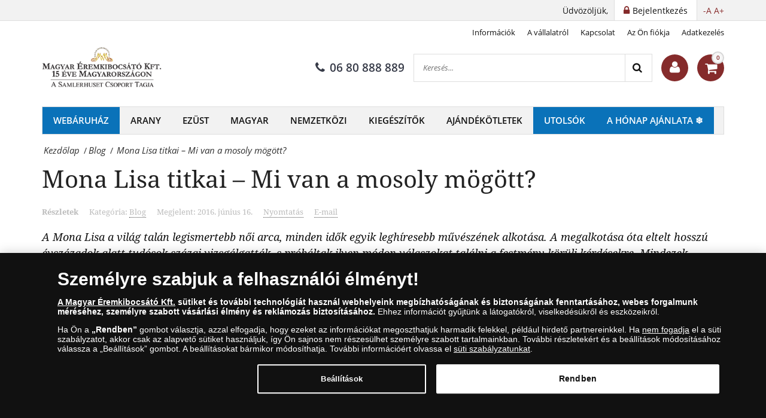

--- FILE ---
content_type: text/html; charset=utf-8
request_url: https://www.eremkibocsato.hu/blog/125-mona-lisa-titkai-mi-van-a-mosoly-mogott
body_size: 14630
content:
<!DOCTYPE html>
<html class="no-js" xmlns="http://www.w3.org/1999/xhtml" xml:lang="hu" lang="hu" dir="ltr">
<head>
    <!-- meta charset|http-equiv|viewport|title-->
    <meta http-equiv="Content-Security-Policy" content="default-src https:; script-src https: 'unsafe-inline' 'unsafe-eval'; style-src https: 'unsafe-inline'; img-src https: data:; worker-src blob:;
">
<meta name="referrer" content="strict-origin-when-cross-origin" />
<meta http-equiv="Permissions-Policy" content="microphone=(), geolocation=(), usb=(), midi=(), accelerometer=(), magnetometer=(), gyroscope=(), encrypted-media=(), fullscreen=(self), sync-xhr=(self), autoplay=(self), clipboard-read=(self), clipboard-write=(self)">
        <base href="https://www.eremkibocsato.hu/blog/125-mona-lisa-titkai-mi-van-a-mosoly-mogott" />
	<meta http-equiv="content-type" content="text/html; charset=utf-8" />
	<meta name="keywords" content="Magyar Éremkibocsátó Kft., webáruház, emlékérem, érme, arany, ezüst, kollekció" />
	<meta name="rights" content="Magyar Éremkibocsátó Kft." />
	<meta name="author" content="Magyar Éremkibocsátó Kft." />
	<meta name="description" content="A Mona Lisa a világ talán legismertebb női arca, minden idők egyik leghíresebb művészének alkotása. A megalkotása óta eltelt hosszú évszázadok alatt tudósok százai vizsgálgatták, s próbáltak ilyen módon válaszokat találni a festmény körüli kérdésekre. Mindezek ellenére Mona Lisa a mai napig féltve őrzi titkait." />
	<title>Mona Lisa titkai – Mi van a mosoly mögött? Magyar Éremkibocsátó Kft. - Érmék és emlékérmek hivatalos forgalmazója!</title>
	<link href="https://www.eremkibocsato.hu/keres?catid=8&amp;id=125&amp;format=opensearch" rel="search" title="Keresés" type="application/opensearchdescription+xml" />
	<script type="application/json" class="joomla-script-options new">{"csrf.token":"31ecf3acefeed255b88a733e3468d0d2","system.paths":{"root":"","base":""},"joomla.jtext":{"TPL_SN_WEBSHOP_SEARCH_LABEL_CLEAR_SEARCHES":"Keres\u00e9si el\u0151zm\u00e9nyek t\u00f6rl\u00e9se","TPL_SN_WEBSHOP_SEARCH_LABEL_RECENT_SEARCHES":"Legut\u00f3bbi keres\u00e9sek"}}</script>
	<meta property="og:title" content="Mona Lisa titkai – Mi van a mosoly mögött?" />
	<meta property="og:type" content="article" />
	<meta property="og:url" content="https://www.eremkibocsato.hu/blog/125-mona-lisa-titkai-mi-van-a-mosoly-mogott" />
	<meta property="og:image:secure_url" content="https://www.eremkibocsato.hu/images/logotypes-and-icons/logo_opt.png" />
	<meta property="og:image" content="https://www.eremkibocsato.hu/images/logotypes-and-icons/logo_opt.png" />

    <!-- preconnect -->
    <link rel="preconnect" href="https://www.googletagmanager.com">
    <link rel="preconnect" href="https://cdn.cookielaw.org" crossorigin>
    <!-- script async -->
    <script>dataLayer = [{"pageTitle":"Mona Lisa titkai \u2013 Mi van a mosoly m\u00f6g\u00f6tt? Magyar \u00c9remkibocs\u00e1t\u00f3 Kft. - \u00c9rm\u00e9k \u00e9s eml\u00e9k\u00e9rmek hivatalos forgalmaz\u00f3ja!","pageUrl":"https:\/\/www.eremkibocsato.hu\/blog\/125-mona-lisa-titkai-mi-van-a-mosoly-mogott","pageType":"articlePage","moduleType":"blog","userWebBrowser":"Mozilla\/5.0 (Macintosh; Intel Mac OS X 10_15_7) AppleWebKit\/537.36 (KHTML, like Gecko) Chrome\/131.0.0.0 Safari\/537.36; ClaudeBot\/1.0; +claudebot@anthropic.com)","userDevice":"desktop","userLoginState":"loggedOutUser"}];</script><!-- Google Tag Manager -->
            <script>(function(w,d,s,l,i){w[l]=w[l]||[];w[l].push({'gtm.start':
            new Date().getTime(),event:'gtm.js'});var f=d.getElementsByTagName(s)[0],
            j=d.createElement(s),dl=l!='dataLayer'?'&l='+l:'';j.async=true;j.src=
            'https://www.googletagmanager.com/gtm.js?id='+i+dl;f.parentNode.insertBefore(j,f);
            })(window,document,'script','dataLayer','GTM-KJ9WZGS');</script>
            <!-- End Google Tag Manager -->    <!-- sync JS -->
    <script>
        try{document.fonts.forEach(function(f){f.family.indexOf('Open Sans')!==-1&&f.load()})}catch(e){}
        try{document.fonts.forEach(function(f){f.family.indexOf('Noto Serif')!==-1&&f.load()})}catch(e){}
        try{document.fonts.forEach(function(f){f.family.indexOf('FontAwesome')!==-1&&f.load()})}catch(e){}
    </script>
    <!-- OneTrust Cookies Consent Notice start -->
                <script src="https://cdn.cookielaw.org/scripttemplates/otSDKStub.js" data-domain-script="86488b84-8ba3-435a-b32e-a33982cb6c66"></script>
                <script>
                function OptanonWrapper() { }
                window.onload = function() {
                    // on mobile scroll content to top
                    if (typeof document.getElementById('ov-test') !== "undefined" && document.getElementById('ov-test') !== null) {
                        document.getElementById('ov-test').scrollTop = 0;
                    }
                }
                </script>
                <!-- OneTrust Cookies Consent Notice end -->    <!-- sync CSS -->
        <style>
        @font-face{font-family:"Open Sans";font-style:normal;font-display:swap;font-weight:400;src: url("https://www.eremkibocsato.hu/templates/sn_webshop/fonts/open-sans-v15-latin-ext_latin-regular.eot");src:local("Open Sans Regular"),local("OpenSans-Regular"), url("https://www.eremkibocsato.hu/templates/sn_webshop/fonts/open-sans-v15-latin-ext_latin-regular.woff2") format("woff2"), url("https://www.eremkibocsato.hu/templates/sn_webshop/fonts/open-sans-v15-latin-ext_latin-regular.woff") format("woff"), url("https://www.eremkibocsato.hu/templates/sn_webshop/fonts/open-sans-v15-latin-ext_latin-regular.ttf") format("truetype"), url("https://www.eremkibocsato.hu/templates/sn_webshop/fonts/open-sans-v15-latin-ext_latin-regular.svg#OpenSans") format("svg"), url("https://www.eremkibocsato.hu/templates/sn_webshop/fonts/open-sans-v15-latin-ext_latin-regular.eot?#iefix") format("embedded-opentype") } @font-face{font-family:"Open Sans";font-style:italic;font-display: swap;font-weight:400;src: url("https://www.eremkibocsato.hu/templates/sn_webshop/fonts/open-sans-v15-latin-ext_latin-italic.eot");src:local("Open Sans Italic"),local("OpenSans-Italic"), url("https://www.eremkibocsato.hu/templates/sn_webshop/fonts/open-sans-v15-latin-ext_latin-italic.eot?#iefix") format("embedded-opentype"), url("https://www.eremkibocsato.hu/templates/sn_webshop/fonts/open-sans-v15-latin-ext_latin-italic.woff2") format("woff2"), url("https://www.eremkibocsato.hu/templates/sn_webshop/fonts/open-sans-v15-latin-ext_latin-italic.woff") format("woff"), url("https://www.eremkibocsato.hu/templates/sn_webshop/fonts/open-sans-v15-latin-ext_latin-italic.ttf") format("truetype"), url("https://www.eremkibocsato.hu/templates/sn_webshop/fonts/open-sans-v15-latin-ext_latin-italic.svg#OpenSans") format("svg") } @font-face{font-family:"Open Sans";font-style:normal;font-display: swap;font-weight:600;src: url("https://www.eremkibocsato.hu/templates/sn_webshop/fonts/open-sans-v15-latin-ext_latin-600.eot");src:local("Open Sans SemiBold"),local("OpenSans-SemiBold"), url("https://www.eremkibocsato.hu/templates/sn_webshop/fonts/open-sans-v15-latin-ext_latin-600.eot?#iefix") format("embedded-opentype"), url("https://www.eremkibocsato.hu/templates/sn_webshop/fonts/open-sans-v15-latin-ext_latin-600.woff2") format("woff2"), url("https://www.eremkibocsato.hu/templates/sn_webshop/fonts/open-sans-v15-latin-ext_latin-600.woff") format("woff"), url("https://www.eremkibocsato.hu/templates/sn_webshop/fonts/open-sans-v15-latin-ext_latin-600.ttf") format("truetype"), url("https://www.eremkibocsato.hu/templates/sn_webshop/fonts/open-sans-v15-latin-ext_latin-600.svg#OpenSans") format("svg") }@font-face{font-family:"Noto Serif";font-style:normal;font-weight:400;font-display:swap;src: url("https://www.eremkibocsato.hu/templates/sn_webshop/fonts/noto-serif-v6-latin-ext_latin-regular.eot");src:local("Noto Serif"),local("NotoSerif"), url("https://www.eremkibocsato.hu/templates/sn_webshop/fonts/noto-serif-v6-latin-ext_latin-regular.eot?#iefix") format("embedded-opentype"), url("https://www.eremkibocsato.hu/templates/sn_webshop/fonts/noto-serif-v6-latin-ext_latin-regular.woff2") format("woff2"), url("https://www.eremkibocsato.hu/templates/sn_webshop/fonts/noto-serif-v6-latin-ext_latin-regular.woff") format("woff"), url("https://www.eremkibocsato.hu/templates/sn_webshop/fonts/noto-serif-v6-latin-ext_latin-regular.ttf") format("truetype"), url("https://www.eremkibocsato.hu/templates/sn_webshop/fonts/noto-serif-v6-latin-ext_latin-regular.svg#NotoSerif") format("svg") } @font-face{font-family:"Noto Serif";font-style:italic;font-weight:400;font-display:swap;src: url("https://www.eremkibocsato.hu/templates/sn_webshop/fonts/noto-serif-v6-latin-ext_latin-italic.eot");src:local("Noto Serif Italic"),local("NotoSerif-Italic"), url("https://www.eremkibocsato.hu/templates/sn_webshop/fonts/noto-serif-v6-latin-ext_latin-italic.eot?#iefix") format("embedded-opentype"), url("https://www.eremkibocsato.hu/templates/sn_webshop/fonts/noto-serif-v6-latin-ext_latin-italic.woff2") format("woff2"), url("https://www.eremkibocsato.hu/templates/sn_webshop/fonts/noto-serif-v6-latin-ext_latin-italic.woff") format("woff"), url("https://www.eremkibocsato.hu/templates/sn_webshop/fonts/noto-serif-v6-latin-ext_latin-italic.ttf") format("truetype"), url("https://www.eremkibocsato.hu/templates/sn_webshop/fonts/noto-serif-v6-latin-ext_latin-italic.svg#NotoSerif") format("svg") } @font-face{font-family:"Noto Serif";font-style:normal;font-display:swap;font-weight:700;src: url("https://www.eremkibocsato.hu/templates/sn_webshop/fonts/noto-serif-v6-latin-ext_latin-700.eot");src:local("Noto Serif Bold"),local("NotoSerif-Bold"), url("https://www.eremkibocsato.hu/templates/sn_webshop/fonts/noto-serif-v6-latin-ext_latin-700.eot?#iefix") format("embedded-opentype"), url("https://www.eremkibocsato.hu/templates/sn_webshop/fonts/noto-serif-v6-latin-ext_latin-700.woff2") format("woff2"), url("https://www.eremkibocsato.hu/templates/sn_webshop/fonts/noto-serif-v6-latin-ext_latin-700.woff") format("woff"), url("https://www.eremkibocsato.hu/templates/sn_webshop/fonts/noto-serif-v6-latin-ext_latin-700.ttf") format("truetype"), url("https://www.eremkibocsato.hu/templates/sn_webshop/fonts/noto-serif-v6-latin-ext_latin-700.svg#NotoSerif") format("svg") }@font-face{font-family:"FontAwesome";font-style:normal;font-display:swap;font-weight:normal; src:url("https://www.eremkibocsato.hu/templates/sn_webshop/fonts/open-sans-v15-latin-ext_latin-regular.eot"); src:local("FontAwesome"), url("https://www.eremkibocsato.hu/templates/sn_webshop/fonts/fontawesome-webfont.woff2") format("woff2"), url("https://www.eremkibocsato.hu/templates/sn_webshop/fonts/fontawesome-webfont.woff") format("woff"), url("https://www.eremkibocsato.hu/templates/sn_webshop/fonts/fontawesome-webfont.ttf") format("truetype"), url("https://www.eremkibocsato.hu/templates/sn_webshop/fonts/fontawesome-webfont.svg") format("svg"), url("https://www.eremkibocsato.hu/templates/sn_webshop/fonts/fontawesome-webfont.eot") format("embedded-opentype") }    </style>
        <link rel="stylesheet" href="/templates/sn_webshop/assets/template-b9dd0c12d5c65c1c161c.css" rel=preload as=style>
    <!-- preload -->
    <link rel="preload" href="/images/logotypes-and-icons/mek15_logo_hosszu_fekete-kicis.png" as="image" fetchpriority="high">
    <link rel="preload" as="font" fetchpriority="auto" type="font/woff2" crossorigin="anonymous" href="https://www.eremkibocsato.hu/templates/sn_webshop/fonts/open-sans-v15-latin-ext_latin-regular.woff2"><link rel="preload" as="font" fetchpriority="auto" type="font/woff2" crossorigin="anonymous" href="https://www.eremkibocsato.hu/templates/sn_webshop/fonts/open-sans-v15-latin-ext_latin-italic.woff2"><link rel="preload" as="font" fetchpriority="auto" type="font/woff2" crossorigin="anonymous" href="https://www.eremkibocsato.hu/templates/sn_webshop/fonts/open-sans-v15-latin-ext_latin-600.woff2"><link rel="preload" as="font" fetchpriority="auto" type="font/woff2" crossorigin="anonymous" href="https://www.eremkibocsato.hu/templates/sn_webshop/fonts/noto-serif-v6-latin-ext_latin-regular.woff2"><link rel="preload" as="font" fetchpriority="auto" type="font/woff2" crossorigin="anonymous" href="https://www.eremkibocsato.hu/templates/sn_webshop/fonts/noto-serif-v6-latin-ext_latin-italic.woff2"><link rel="preload" as="font" fetchpriority="auto" type="font/woff2" crossorigin="anonymous" href="https://www.eremkibocsato.hu/templates/sn_webshop/fonts/noto-serif-v6-latin-ext_latin-700.woff2"><link rel="preload" as="font" fetchpriority="auto" type="font/woff2" crossorigin="anonymous" href="https://www.eremkibocsato.hu/templates/sn_webshop/fonts/fontawesome-webfont.woff2">
    <!-- prefetch/prerender -->
    <link rel="dns-prefetch" href="https://www.googletagmanager.com">

    <!-- SEO, OpenGraph, etc., -->
        <meta name="viewport" content="width=device-width, initial-scale=1.0, viewport-fit=cover">
    <meta name="HandheldFriendly" content="true">
    <meta name="mobile-web-app-capable" content="yes">
    <meta name="theme-color" content="#373b48">
    <meta name="format-detection" content="telephone=no">
    <link rel="manifest" href="/manifest.json">
    <link rel="apple-touch-icon" href="/templates/sn_webshop/img/hu/apple-touch-icon.png">
    <link rel="apple-touch-icon-precomposed" href="/templates/sn_webshop/img/hu/apple-touch-icon.png">
    <link rel="shortcut icon" type="image/vnd.microsoft.icon" href="/templates/sn_webshop/img/hu/favicon.ico">
            

<script id='pixel-script-poptin' src='https://cdn.popt.in/pixel.js?id=83c0eb5d1185c' async='true'></script>

</head>
<body class="site com_content view-article no-layout no-task itemid-306 hu-HU menu-dropdown" >
<!-- Google Tag Manager (noscript) -->
				<noscript><iframe src="https://www.googletagmanager.com/ns.html?id=GTM-KJ9WZGS"
				height="0" width="0" style="display:none;visibility:hidden"></iframe></noscript>
				<!-- End Google Tag Manager (noscript) --><nav class="navigation--mobile">
    <div class="mobilemenu">
        <ul class="nav menu"><li class="mobilemenu__item brand" data-id="7342"><a tabindex="-1" href="/webaruhaz">Webáruház</a></li><li class="mobilemenu__item" data-id="383"><a tabindex="-1" href="/arany">Arany</a></li><li class="mobilemenu__item" data-id="394"><a tabindex="-1" href="/ezust">Ezüst </a></li><li class="mobilemenu__item" data-id="385"><a tabindex="-1" href="/magyar">Magyar </a></li><li class="mobilemenu__item" data-id="399"><a tabindex="-1" href="/nemzetkozi">Nemzetközi </a></li><li class="mobilemenu__item" data-id="1648"><a tabindex="-1" href="/kiegeszitok">Kiegészítők</a></li><li class="submenu nav-submenu" style="display: none;"><ul><li class="mobilemenu__item submenu" data-id="10578"><a tabindex="-1" href="/kiegeszitok/albumok">Albumok, mappák</a></li><li class="mobilemenu__item submenu" data-id="11091"><a tabindex="-1" href="/kiegeszitok/borondok">Bőröndök</a></li><li class="mobilemenu__item submenu" data-id="10598"><a tabindex="-1" href="/kiegeszitok/nagyitok">Nagyítók</a></li><li class="mobilemenu__item submenu" data-id="10615"><a tabindex="-1" href="/kiegeszitok/kapszulak">Kapszulák, érmetartók</a></li><li class="mobilemenu__item submenu" data-id="10591"><a tabindex="-1" href="/kiegeszitok/dobozok">Dobozok és keretek</a></li><li class="mobilemenu__item submenu" data-id="10604"><a tabindex="-1" href="/kiegeszitok/eszkozok">Numizmatikai eszközök</a></li><li class="mobilemenu__item submenu" data-id="10861"><a tabindex="-1" href="/kiegeszitok/egyeb-kieg">Egyéb kiegészítők</a></li></ul></li><li class="mobilemenu__item" data-id="7621"><a tabindex="-1" href="/ajandekotletek">Ajándékötletek</a></li><li class="submenu nav-submenu" style="display: none;"><ul><li class="mobilemenu__item submenu" data-id="10462"><a tabindex="-1" href="/ajandekotletek/ekszerek">Ékszerek</a></li><li class="mobilemenu__item submenu" data-id="10501"><a tabindex="-1" href="/ajandekotletek/szulinap">Születésnap</a></li><li class="mobilemenu__item submenu" data-id="10539"><a tabindex="-1" href="/ajandekotletek/horoszkop">Horoszkóp</a></li><li class="mobilemenu__item submenu" data-id="10358"><a tabindex="-1" href="/ajandekotletek/szerelem-es-eskuvo">Szerelem & Esküvő</a></li><li class="mobilemenu__item submenu" data-id="10550"><a tabindex="-1" href="/ajandekotletek/baba">Baba érkezés</a></li><li class="mobilemenu__item submenu" data-id="10558"><a tabindex="-1" href="/ajandekotletek/szerencse">Szerencse</a></li><li class="mobilemenu__item submenu" data-id="10559"><a tabindex="-1" href="/ajandekotletek/koszi">Köszönet</a></li><li class="mobilemenu__item submenu" data-id="10365"><a tabindex="-1" href="/ajandekotletek/karacsony">Karácsony</a></li><li class="mobilemenu__item submenu" data-id="11715"><a tabindex="-1" href="/ajandekotletek/hit">Hit & Béke</a></li><li class="mobilemenu__item submenu" data-id="11539"><a tabindex="-1" href="/ajandekotletek/ujev">Újév</a></li><li class="mobilemenu__item submenu" data-id="9722"><a tabindex="-1" href="/ajandekotletek/valentin">Valentin napra ❤️</a></li></ul></li><li class="mobilemenu__item brand" data-id="9927"><a tabindex="-1" href="/utolso-darabok">Utolsók</a></li><li class="mobilemenu__item brand" data-id="10494"><a tabindex="-1" href="/januari-kulonleges-ajanlat">A hónap ajánlata ❄️</a></li></ul>    </div>
    <div class="mobilemenu mobilemenu--extended">
        <ul class="nav menu">
<li class="item-310"><a href="/infocenter" >Információk </a></li><li class="item-308"><a href="/vallalatrol" >A vállalatról </a></li><li class="item-474"><a href="/kapcsolat" >Kapcsolat </a></li><li class="item-3099"><a href="/fiok" >Az Ön fiókja</a></li><li class="item-4586"><a href="/adatkezelesi-tajekoztato" >Adatkezelés</a></li></ul>

            </div>
</nav>

<div class="scroll_down scroll_hide" style="display: none;">
    <img loading="lazy" fetchpriority="low" src="[data-uri]" alt="Down" />
</div>

<!-- Infobar START -->
<div class="sitewrapper" >
        <div class="infobar">
        <div class="infobar__inner">
                                        <h1 class="infobar__text pull-left sr-only">Mona Lisa titkai – Mi van a mosoly mögött? Magyar Éremkibocsátó Kft. - Érmék és emlékérmek hivatalos forgalmazója!</h1>
                                        <p class="infobar__text pull-right font-size-controls" role="region">
                    <span role="button" class="font-decrease" tabindex="0">-A</span>
                    <span role="button" class="font-increase" tabindex="0">A+</span>
                </p>
                                        <a tabindex="0" class="infobar__btn pull-right" href="/fiok"><i class="fa fa-lock"></i><span data-cy="navbar_login">Bejelentkezés</span></a>
                        <p class="infobar__text pull-right">Üdvözöljük,</p>
        </div>
    </div>

    <!-- Infobar END -->

    <!-- Header START -->
    <header class="header">
        <div class="header__inner">
            <div class="header__row">
                                    <div class="header-menu">
                        <ul class="nav menu">
<li class="item-310"><a href="/infocenter" >Információk </a></li><li class="item-308"><a href="/vallalatrol" >A vállalatról </a></li><li class="item-474"><a href="/kapcsolat" >Kapcsolat </a></li><li class="item-3099"><a href="/fiok" >Az Ön fiókja</a></li><li class="item-4586"><a href="/adatkezelesi-tajekoztato" >Adatkezelés</a></li></ul>

                    </div>
                            </div>
            <div class="header__row header__row-middle">
                                    <a class="header__logo ga-action" data-ga_category="MainPage" data-ga_action="logoclicked" href="https://www.eremkibocsato.hu/" aria-label="Magyar Éremkibocsátó Kft."><img fetchpriority="high" src="https://www.eremkibocsato.hu/images/logotypes-and-icons/mek15_logo_hosszu_fekete-kicis.png" alt="Magyar Éremkibocsátó Kft." title="Magyar Éremkibocsátó Kft. - Gyűjtői arany és ezüst érmék és emlékérem kollekciók hivatalos forgalmazója Magyarországon" width="240" height="64"/></a>
                                                <div class="header__row-middle-right">
                                            <a title="06 80 888 889" data-event="ev" data-category="newsMainPage" data-action="phoneNumberClick" data-label="top" class="header__phone ga-action header__item" data-ga_category="MainPage" data-ga_action="phoneclicked" href="tel:0680888889">
                            <i class="fa fa-phone"></i>06 80 888 889                        </a>
                    
                    <div class="mobilesearch header__item header__item-rounded">
                        <i class="fa fa-search"></i>
                    </div>

                                            <div class="site-search header__item">
                            <div class="search">
	<form action="/blog" method="post" class="form-inline">
		<input onkeyup="javascript:document.getElementsByClassName('site-search__button')[0].setAttribute('data-label', document.getElementsByClassName('search-query')[0].value);" name="searchword" aria-label="Keresés..." maxlength="200" autocomplete="off" class="inputbox search-query" type="text" size="45" placeholder="Keresés..."  onblur="if (this.value=='') this.value='Keresés...';" onfocus="if (this.value=='Keresés...') this.value='';" /> <button data-event="ev" data-category="article" data-action="search" data-label="" aria-label="Search" class="site-search__button" onclick="this.form.searchword.focus();"><i class="fa fa-search"></i></button>		<input type="hidden" name="task" value="search" />
		<input type="hidden" name="option" value="com_snv2" />
		<input type="hidden" name="Itemid" value="1274" />
	</form>
</div>

                        </div>
                    
                    <!-- renderHeaderAccount -->
                    
<div class="header__account header__item">
    <a title="Üdvözöljük a Magyar Éremkibocsátó Kft. webshopjában " class="header__account-button header__item-rounded" href="/bejelentkezes/profile">
        <i class="fa fa-user"></i>
    </a>
    <div class="header__account-popup animated header__popup header__popup-hidden">
        <button type="button" class="header__popup-close header__account-close">
            <i class="fa fa-times"></i>
        </button>
                    <h5>Bejelentkezés</h5>
            <form action="https://www.eremkibocsato.hu/blog/125-mona-lisa-titkai-mi-van-a-mosoly-mogott" method="post" id="header-login-form" class="header__popup-login">
                <div id="form-login-username" class="control-group">
                    <div class="controls">
                        <label for="header-username">E-mail:</label>
                        <input id="header-username" type="text" name="username" class="input-small" tabindex="0" size="18" placeholder="E-mail" />
                    </div>
                </div>
                <div id="form-login-password" class="control-group">
                    <div class="controls">
                        <label for="header-passwd">Jelszó</label>
                        <input id="header-passwd" type="password" name="password" class="input-small" tabindex="0" size="18" placeholder="Jelszó" />
                    </div>
                </div>
                                    <div id="form-login-remember" class="control-group">
                        <input id="header-remember" type="checkbox" name="remember" class="magic-checkbox grey" value="yes"/><label for="header-remember" class="control-label">Emlékezzen rám</label>
                    </div>
                                <div id="form-login-submit" class="control-group">
                    <div class="controls">
                        <button type="submit" class="header__button-submit" tabindex="0" name="Submit">Belépés</button>
                    </div>
                </div>
                <input type="hidden" name="option" value="com_snv2">
                <input type="hidden" name="task" value="landingpage.login">
                <input type="hidden" name="return" value="aHR0cHM6Ly93d3cuZXJlbWtpYm9jc2F0by5odS9ibG9nLzEyNS1tb25hLWxpc2EtdGl0a2FpLW1pLXZhbi1hLW1vc29seS1tb2dvdHQ=">
                <input type="hidden" name="failedLoginReturn" value="aHR0cHM6Ly93d3cuZXJlbWtpYm9jc2F0by5odS9ibG9nLzEyNS1tb25hLWxpc2EtdGl0a2FpLW1pLXZhbi1hLW1vc29seS1tb2dvdHQ=">
                <input type="hidden" name="31ecf3acefeed255b88a733e3468d0d2" value="1" />            </form>
            <ul class="account__actions">
                <li><a id="header-password-remind" href="#">Elfelejtett jelszó</a></li>
            </ul>
            <form action="/component/snv2/?task=checkout.resetPassword"  method="post" id="header-remindme-form" class="header__popup-login" style="display:none" onsubmit="document.getElementById('remindme-submit-button').disabled = true;">
                <div id="form-login-username-reset" class="control-group">
                    <div class="controls">
                        <label for="header-jform_email">E-mail:</label>
                        <input id="header-jform_email" type="email" name="jform[email]" class="input-small" tabindex="0" size="18" placeholder="E-mail" />
                    </div>
                </div>
                <div id="form-login-submit-reset" class="control-group header__popup-actions">
                    <div class="controls">
                        <button id="remindme-submit-button" type="submit" tabindex="0" name="Submit" class="grey setpass btn btn-primary">Emlékeztetőt kérek</button>
                    </div>
                </div>
                <input type="hidden" name="option" value="com_snv2">
                <input type="hidden" name="task" value="checkout.resetPassword">
                <input type="hidden" name="returnURL" value="aHR0cHM6Ly93d3cuZXJlbWtpYm9jc2F0by5odS9ibG9nLzEyNS1tb25hLWxpc2EtdGl0a2FpLW1pLXZhbi1hLW1vc29seS1tb2dvdHQ=">
                <input type="hidden" name="31ecf3acefeed255b88a733e3468d0d2" value="1" />            </form>
            </div>
</div>
                    <!-- renderHeaderAccount -->

                    
                    <div class="minicart header__item">
                        <a title="Kosár"  class="header__cart ga-action header__item-rounded" data-ga_category="MainPage" data-ga_action="basketshow" href="/kosar"><i class="fa fa-shopping-cart"></i><span class="cart__counter"></span></a>
                                                    
<div class="header__cart-mini animated header__popup-hidden">
            <small>Az Ön kosara üres.</small>
    </div>

                                            </div>

                    <div class="hmenu header__item">
                        <div id="nav-icon">
                            <span></span>
                            <span></span>
                            <span></span>
                            <span></span>
                        </div>
                    </div>
                </div>

                            </div>
            <div class="header__row-mobile-search">
                                    <div class="site-search">
                        <div class="search">
	<form action="/blog" method="post" class="form-inline">
		<input onkeyup="javascript:document.getElementsByClassName('site-search__button')[0].setAttribute('data-label', document.getElementsByClassName('search-query')[0].value);" name="searchword" aria-label="Keresés..." maxlength="200" autocomplete="off" class="inputbox search-query" type="text" size="45" placeholder="Keresés..."  onblur="if (this.value=='') this.value='Keresés...';" onfocus="if (this.value=='Keresés...') this.value='';" /> <button data-event="ev" data-category="article" data-action="search" data-label="" aria-label="Search" class="site-search__button" onclick="this.form.searchword.focus();"><i class="fa fa-search"></i></button>		<input type="hidden" name="task" value="search" />
		<input type="hidden" name="option" value="com_snv2" />
		<input type="hidden" name="Itemid" value="1274" />
	</form>
</div>

                    </div>
                            </div>
        </div>
    </header>
    <!-- Header END -->

            <!-- Navigation START -->
                <nav class="navigation">
            <ul class="menu__layout"><li class="menu__item brand" data-id="7342"><a title="" class="ga-action" data-ga_category="MainPage" data-ga_action="category" data-ga_label="Webáruház" href="/webaruhaz">Webáruház</a></li><li class="menu__item" data-id="383"><a title="" class="ga-action" data-ga_category="MainPage" data-ga_action="category" data-ga_label="Arany" href="/arany">Arany</a></li><li class="menu__item" data-id="394"><a title="" class="ga-action" data-ga_category="MainPage" data-ga_action="category" data-ga_label="Ezüst " href="/ezust">Ezüst </a></li><li class="menu__item" data-id="385"><a title="" class="ga-action" data-ga_category="MainPage" data-ga_action="category" data-ga_label="Magyar " href="/magyar">Magyar </a></li><li class="menu__item" data-id="399"><a title="" class="ga-action" data-ga_category="MainPage" data-ga_action="category" data-ga_label="Nemzetközi " href="/nemzetkozi">Nemzetközi </a></li><li class="menu__item" data-id="1648"><a title="" class="ga-action" data-ga_category="MainPage" data-ga_action="category" data-ga_label="Kiegészítők" href="/kiegeszitok">Kiegészítők</a></li><li class="menu__item" data-id="7621"><a title="" class="ga-action" data-ga_category="MainPage" data-ga_action="category" data-ga_label="Ajándékötletek" href="/ajandekotletek">Ajándékötletek</a></li><li class="menu__item brand" data-id="9927"><a title="" class="ga-action" data-ga_category="MainPage" data-ga_action="category" data-ga_label="Utolsók" href="/utolso-darabok">Utolsók</a></li><li class="menu__item brand" data-id="10494"><a title="" class="ga-action" data-ga_category="MainPage" data-ga_action="category" data-ga_label="A hónap ajánlata ❄️" href="/januari-kulonleges-ajanlat">A hónap ajánlata ❄️</a></li></ul><div class="menu__row"><ul class="menu__dropline menu__dropline1648"><li class="menu__item" data-id="10578"><a class="ga-action" data-ga_category="MainPage" data-ga_action="category" data-ga_label="Albumok, mappák" href="/kiegeszitok/albumok">Albumok, mappák</a></li><li class="menu__item" data-id="11091"><a class="ga-action" data-ga_category="MainPage" data-ga_action="category" data-ga_label="Bőröndök" href="/kiegeszitok/borondok">Bőröndök</a></li><li class="menu__item" data-id="10598"><a class="ga-action" data-ga_category="MainPage" data-ga_action="category" data-ga_label="Nagyítók" href="/kiegeszitok/nagyitok">Nagyítók</a></li><li class="menu__item" data-id="10615"><a class="ga-action" data-ga_category="MainPage" data-ga_action="category" data-ga_label="Kapszulák, érmetartók" href="/kiegeszitok/kapszulak">Kapszulák, érmetartók</a></li><li class="menu__item" data-id="10591"><a class="ga-action" data-ga_category="MainPage" data-ga_action="category" data-ga_label="Dobozok és keretek" href="/kiegeszitok/dobozok">Dobozok és keretek</a></li><li class="menu__item" data-id="10604"><a class="ga-action" data-ga_category="MainPage" data-ga_action="category" data-ga_label="Numizmatikai eszközök" href="/kiegeszitok/eszkozok">Numizmatikai eszközök</a></li><li class="menu__item" data-id="10861"><a class="ga-action" data-ga_category="MainPage" data-ga_action="category" data-ga_label="Egyéb kiegészítők" href="/kiegeszitok/egyeb-kieg">Egyéb kiegészítők</a></li></ul><ul class="menu__dropline menu__dropline7621"><li class="menu__item" data-id="10462"><a class="ga-action" data-ga_category="MainPage" data-ga_action="category" data-ga_label="Ékszerek" href="/ajandekotletek/ekszerek">Ékszerek</a></li><li class="menu__item" data-id="10501"><a class="ga-action" data-ga_category="MainPage" data-ga_action="category" data-ga_label="Születésnap" href="/ajandekotletek/szulinap">Születésnap</a></li><li class="menu__item" data-id="10539"><a class="ga-action" data-ga_category="MainPage" data-ga_action="category" data-ga_label="Horoszkóp" href="/ajandekotletek/horoszkop">Horoszkóp</a></li><li class="menu__item" data-id="10358"><a class="ga-action" data-ga_category="MainPage" data-ga_action="category" data-ga_label="Szerelem &amp; Esküvő" href="/ajandekotletek/szerelem-es-eskuvo">Szerelem & Esküvő</a></li><li class="menu__item" data-id="10550"><a class="ga-action" data-ga_category="MainPage" data-ga_action="category" data-ga_label="Baba érkezés" href="/ajandekotletek/baba">Baba érkezés</a></li><li class="menu__item" data-id="10558"><a class="ga-action" data-ga_category="MainPage" data-ga_action="category" data-ga_label="Szerencse" href="/ajandekotletek/szerencse">Szerencse</a></li><li class="menu__item" data-id="10559"><a class="ga-action" data-ga_category="MainPage" data-ga_action="category" data-ga_label="Köszönet" href="/ajandekotletek/koszi">Köszönet</a></li><li class="menu__item" data-id="10365"><a class="ga-action" data-ga_category="MainPage" data-ga_action="category" data-ga_label="Karácsony" href="/ajandekotletek/karacsony">Karácsony</a></li><li class="menu__item" data-id="11715"><a class="ga-action" data-ga_category="MainPage" data-ga_action="category" data-ga_label="Hit &amp; Béke" href="/ajandekotletek/hit">Hit & Béke</a></li><li class="menu__item" data-id="11539"><a class="ga-action" data-ga_category="MainPage" data-ga_action="category" data-ga_label="Újév" href="/ajandekotletek/ujev">Újév</a></li><li class="menu__item" data-id="9722"><a class="ga-action" data-ga_category="MainPage" data-ga_action="category" data-ga_label="Valentin napra ❤️" href="/ajandekotletek/valentin">Valentin napra ❤️</a></li></ul></div>        </nav>
        <!-- Navigation END -->
    
    <div class="main__inner container-fluid">
        <div id="system-message-container"></div>
    </div>

    
    
    
    
    
    
    <div class="main">
        <div class="main__inner container-fluid">
                                        
<ol itemscope itemtype="https://schema.org/BreadcrumbList" class="breadcrumb">
	<li itemprop="itemListElement" itemscope itemtype="https://schema.org/ListItem"><a href="/" itemprop="item"><span itemprop="name">Kezdőlap</span></a><meta itemprop="position" content="1" /></li> /<li itemprop="itemListElement" itemscope itemtype="https://schema.org/ListItem"><a href="/blog" itemprop="item"><span itemprop="name">Blog</span></a><meta itemprop="position" content="2" /></li> /<li class="active breadcrumb__item" itemprop="itemListElement" itemscope itemtype="https://schema.org/ListItem"><a href="https://www.eremkibocsato.hu/blog/125-mona-lisa-titkai-mi-van-a-mosoly-mogott" itemprop="item"><span itemprop="name">Mona Lisa titkai – Mi van a mosoly mögött?</span></a><meta itemprop="position" content="3" /></li></ol>
                        
            <div class="row-fluid">

                
                <main id="content" class="col-md-12 col-xs-12">
                    
                    <!-- Begin Content -->
                    
                                            <div id="fb-root"></div><script>(function(d, s, id) { var js, fjs = d.getElementsByTagName(s)[0]; if (d.getElementById(id)) return; js = d.createElement(s); js.id = id; js.src = "//connect.facebook.net/hu_HU/sdk.js#xfbml=1&version=v2.3"; fjs.parentNode.insertBefore(js, fjs);}(document, 'script', 'facebook-jssdk'));</script>
<div class="item-page" itemscope itemtype="http://schema.org/Article">
	<meta itemprop="inLanguage" content="hu-HU" />
	
			<div class="page-header">
		<h1 itemprop="headline">
												<a href="/blog/125-mona-lisa-titkai-mi-van-a-mosoly-mogott" itemprop="url"> Mona Lisa titkai – Mi van a mosoly mögött?</a>
									</h1>
							</div>
	
			<div class="blog__info article-info muted">
			<dl class="article-info">
			<dt class="article-info-term">Részletek</dt>

													<dd class="category-name">
																						Kategória: <a href="/blog" itemprop="genre">Blog</a>									</dd>
			
							<dd class="published">
					<span class="icon-calendar"></span>
					<time datetime="2016-06-16T16:13:31+02:00" itemprop="datePublished">
						Megjelent: 2016. június 16.					</time>
				</dd>
			
											
																		<dd class="print-icon itemPrint">
				<a href="/blog/125-mona-lisa-titkai-mi-van-a-mosoly-mogott?tmpl=component&amp;print=1&amp;layout=default" title="Cikk nyomtatása < Mona Lisa titkai – Mi van a mosoly mögött? >" onclick="window.open(this.href,'win2','status=no,toolbar=no,scrollbars=yes,titlebar=no,menubar=no,resizable=yes,width=640,height=480,directories=no,location=no'); return false;" rel="nofollow">			<span class="icon-print" aria-hidden="true"></span>
		Nyomtatás	</a>				</dd>
				
								<dd class="email-icon itemEmail">
				<a href="/component/mailto/?tmpl=component&amp;template=sn_webshop&amp;link=e688da94fd58a9d97a2db289ce7a97afedaf2492" title="Hivatkozás elküldése e-mailben egy ismerősnek" onclick="window.open(this.href,'win2','width=400,height=450,menubar=yes,resizable=yes'); return false;" rel="nofollow">			<span class="icon-envelope" aria-hidden="true"></span>
		E-mail	</a>				</dd>
				
										<dd><div class="fb-like" data-href="https://www.eremkibocsato.hu/blog/125-mona-lisa-titkai-mi-van-a-mosoly-mogott" data-layout="button" data-action="like" data-show-faces="true" data-share="true"></div></dd><dl></dl>
			</dl>

		</div>
	
		<div class="article-intro nopadding--left" >
											<div class="article__intro row">
			<div class="col-md-12 col-xs-12 nopadding"><p>A Mona Lisa a világ talán legismertebb női arca, minden idők egyik leghíresebb művészének alkotása. A megalkotása óta eltelt hosszú évszázadok alatt tudósok százai vizsgálgatták, s próbáltak ilyen módon válaszokat találni a festmény körüli kérdésekre. Mindezek ellenére Mona Lisa a mai napig féltve őrzi titkait. Mai blogbejegyzésünkben néhány kevésbé ismert, ám annál érdekesebb tényt gyűjtöttünk össze a Nemzetközi festmény kollekciónkhoz kapcsolódó szavazás nyertesével, azaz Leonardo da Vinci festményével kapcsolatban.</p>
</div>
		</div>
		<div itemprop="articleBody">
			
<h3><strong>1. </strong><strong>Nem is Mona Lisa a festmény címe</strong></h3>
<p>Bár még mindig akadnak új feltételezések, a legelfogadottabb nézet szerint a festmény egy gazdag firenzei kereskedő, név szerint Francesco del Giocondo ötgyermekes feleségét,<strong> Lisa Gherardini-t ábrázolja</strong>. És itt következik az érdekesség: <strong>da Vinci soha nem nevezte el művét</strong>, a kétféle címet (Mona Lisa – <em>Lisa asszony</em>, és La Gioconda – <em>A gondoskodó nő</em>) az utókor adta neki.</p>
<h3><strong>2. </strong><strong>Napóleon szerelmes volt belé</strong></h3>
<p>A francia császár rajongott a festményért, ezért miután a tulajdonába került, éveken át <strong>a hálószobája falát ékesítette vele</strong>. Mi több, később azért kezdett el udvarolni egy csinos olasz hölgynek, mert az nagyon hasonlított Mona Lisára, talán nem is véletlenül, hiszen Lisa Gherardini leszármazottja volt.</p>
<h3><strong>3. </strong><strong>Kisebb, mint gondolná</strong></h3>
<p>Ha Ön még nem volt olyan szerencsés, hogy élőben is megcsodálhassa Mona Lisa titokzatos mosolyát a Louvre-ban, akkor meglepő lehet, hogy elképesztő méretű kulturális hatása ellenére maga<strong>a festmény mindössze 53 x 77 cm-es</strong>.</p>
<h3><strong>4. A heves vitákat szülő szemöldökök</strong></h3>
<p>Egyesek azon a véleményen vannak, hogy Mona Lisa ritkás szemöldökei (vagy éppen hiányuk) a kor felsőbb osztályainak divatját tükrözik. Mások annak bizonyítékát látják benne, hogy da Vinci valójában be sem fejezte művét. Egy 2007-es, rendkívül részletes digitális szkenneres vizsgálat azonban gyakorlatilag eldöntötte a vitát: a festő valójában erősebb szemöldököt és dúsabb szempillákat festett, azok <strong>csak elhalványultak az idő múlásának és az újra és újra elvégzett restaurációs munkáknak köszönhetően.</strong></p>
<p><img alt="" src="https://www.eremkibocsato.hu/images/HU/blog/me_blogpost_22_het_20160525_mona_lisa.png" /></p>
<h3><strong>5. Sokak szívét törte össze</strong></h3>
<p>Miután 1815-ben a mai helyére került a Louvre-ban, fiatalemberek tömegei próbáltak felmászni a festményhez, s a helyzet a 21. századra sem változott sokat. A múzeum vezetői kénytelenek voltak<strong>saját postaládát nyitni a festmény számára</strong> a megszámlálhatatlan szerelmeslevél miatt.</p>
<h3><strong>6. Többször is támadás áldozatává vált</strong></h3>
<p>1956-ban támadtak először a festményre, ekkor <strong>egy bolíviai turista kővel dobta meg</strong>. Ezután készítették el a festményt ma is védő golyóálló üvegborítást, ami 2009-ben meg is védte, amikor egy orosz állampolgárságú férfi próbálta meg a dühét levezetni rajta, miután elutasították az állampolgársági kérelmét.</p>
<h3><strong> 7. </strong><strong>Egy egész nemzet siratta</strong></h3>
<p>Amikor 1911-ben elrabolták a Louvre-ból, <strong>franciák tömegei zarándokoltak a festmény hűlt helyére</strong>, s csokrok ezreit helyezték el ott, mintha csak egy temetőben jártak volna.</p>
<h3><strong> 8. </strong><strong>Picasso, mint gyanúsított</strong></h3>
<p>Mivel Picassot azelőtt többször is rajtakapták, hogy ezt-azt megpróbált elcsenni a múzeumból, ő vált<strong>a festmény elrablásának első számú gyanúsítottjává</strong>. A valódi bűnös azonban egy nemzeti érzelmű olasz férfi volt, aki úgy gondolta, a mű jogosan Olaszországot illeti. A rabló két évig sikeresen rejtegette hazájában a Mona Lisát.</p>
<h3><strong>+1 Mosolyog is, meg nem is</strong></h3>
<p>Azt a kis halvány mosolyt, amit egyesek titokzatosnak mondanak, mások nem is látják. Most akkor nem is mosolyog? Dehogynem! Egy friss neuropszichológiai vizsgálat szerint néha igen, néha nem. Az, hogy mosolyogni látjuk vagy sem, valójában <strong>a hagulatunktól és a személyiségjegyeinktől függ.</strong></p>
<p><a href="https://www.eremkibocsato.hu/nemzetkozi/a-vilag-leghiresebb-festmenyei" target="_blank" title="" rel="noopener noreferrer"><strong>Kattintson ide</strong></a> és tekintse meg a világ egyik leghíresebb festményét, a Mona Lisát megörökítő, <strong>színarannyal (Au 999/1000)</strong> bevont gyűjtői rudat!</p>
<p> </p>
<p><span style="font-size: 11px;"><strong><em><u>Források</u>:</em></strong></span><span style="font-size: 11px;"><br /> tudasbazis.sulinet.hu</span><span style="font-size: 11px;"><br /> life.hu</span><span style="font-size: 11px;"><br /> origo.hu</span><span style="font-size: 11px;"><br /> erdekesvilagunk.blog.hu</span><span style="font-size: 11px;"><br /> rubicon.hu</span><span style="font-size: 11px;"><br /> mult-kor.hu</span><span style="font-size: 11px;"><br /> mentalfloss.com</span><span style="font-size: 11px;"><br /> nypost.com</span></p>
<p><span style="font-size: 11px;"><strong><em><u>Kép</u>:</em></strong></span><span style="font-size: 11px;"><br /> images.mentalfloss.com</span></p>		</div>
	
	<!-- show tags -->
		<div class="article__tags">
		<span>Címkék: </span>
					<ul class="tags inline">
																	<li class="tag-10 tag-list0" itemprop="keywords">
					<a href="/component/tags/tag/toertenelem" class="label label-info">
						Történelem,					</a>
				</li>
																				<li class="tag-11 tag-list1" itemprop="keywords">
					<a href="/component/tags/tag/toertenetek" class="label label-info">
						történetek,					</a>
				</li>
																				<li class="tag-12 tag-list2" itemprop="keywords">
					<a href="/component/tags/tag/festmeny" class="label label-info">
						festmény,					</a>
				</li>
																				<li class="tag-13 tag-list3" itemprop="keywords">
					<a href="/component/tags/tag/gyujtemenyek" class="label label-info">
						gyűjtemények,					</a>
				</li>
																				<li class="tag-14 tag-list4" itemprop="keywords">
					<a href="/component/tags/tag/mona-lisa" class="label label-info">
						Mona Lisa,					</a>
				</li>
						</ul>
	<!-- end tags -->
	</div>
	
	
	<ul class="pager pagenav">
	<li class="previous">
		<a class="hasTooltip" title="A labdarúgás rövid története" aria-label="Előző cikk: A labdarúgás rövid története" href="/blog/126-a-labdarugas-rovid-tortenete" rel="prev">
			<span class="icon-chevron-left" aria-hidden="true"></span> <span aria-hidden="true">Előző</span>		</a>
	</li>
	<li class="next">
		<a class="hasTooltip" title="Stonehenge rejtélye – Kik építhették, és mire használhatták valójában?" aria-label="Következő cikk: Stonehenge rejtélye – Kik építhették, és mire használhatták valójában?" href="/blog/124-stonehenge-rejtelye-kik-epithettek-es-mire-hasznalhattak-valojaban" rel="next">
			<span aria-hidden="true">Tovább</span> <span class="icon-chevron-right" aria-hidden="true"></span>		</a>
	</li>
</ul>
						
</div>
                                        
                    <!-- End Content -->
                </main>
                            </div>
        </div>
    </div>
        
    
                <!-- Footer -->
        <footer class="footer">
            <div class="footer__inner">
                                    <div class="row">
                                                    <div class="footer__module col-md-3 col-sm-6">
                                		<div class="moduletable">
							<h3>Termékkategóriák</h3>
						<ul class="nav menu">
<li class="item-326"><a href="/arany" >Arany </a></li><li class="item-328"><a href="/ezust" >Ezüst </a></li><li class="item-331"><a href="/magyar" >Magyar </a></li><li class="item-332"><a href="/nemzetkozi" >Nemzetközi </a></li></ul>
		</div>
	
                            </div>
                        
                                                    <div class="footer__module col-md-3 col-sm-6">
                                		<div class="moduletable">
							<h3>Vásárlási Információk</h3>
						

<div class="custom"  >
	<p><a href="/vasarlasi-informaciok/aszf" title="Általános Szerződési Feltételek">&Aacute;ltal&aacute;nos Szerződ&eacute;si Felt&eacute;telek</a></p>

<p><a href="/vasarlasi-informaciok/fizetes" title="Fizetés">Fizet&eacute;s</a></p>

<p><a href="/vasarlasi-informaciok/csomagolasi-es-postakoltseg" title="Csomagolási és postaköltség&lt;">Csomagol&aacute;si &eacute;s postak&ouml;lts&eacute;g</a></p>

<p><a href="/vasarlasi-informaciok/szallitasi-modok" title="Szállítási módok">Sz&aacute;ll&iacute;t&aacute;si m&oacute;dok</a></p>

<p><a href="/vasarlasi-informaciok/kezbesites" title="Kézbesítés">K&eacute;zbes&iacute;t&eacute;s</a></p>

<p><a href="/vasarlasi-informaciok/reklamacio" title="Reklamáció">Reklam&aacute;ci&oacute;</a></p>

<p><a href="/vasarlasi-informaciok/visszakuldes" title="Visszaküldés">Visszak&uuml;ld&eacute;s</a></p>
</div>
		</div>
			<div class="moduletable">
							<h3>Kapcsolat</h3>
						

<div class="custom"  >
	<p><a href="https://www.eremkibocsato.hu/kapcsolat-help/ugyfelszolgalat">Ügyfélszolgálat</a></p>
<p><a href="https://www.eremkibocsato.hu/kapcsolat-help/leiratkozas">Leiratkozás a hírlevélről</a></p>
<p><a href="https://www.eremkibocsato.hu/blog/323-karrier-office-manager" title="Office manager">Karrier</a></p></div>
		</div>
	
                            </div>
                                                <div class="clearfix visible-sm-block"></div>
                                                    <div class="footer__module col-md-3 col-sm-6">
                                		<div class="moduletable">
							<h3>Gyűjtői kézikönyv</h3>
						

<div class="custom"  >
	<p><a href="/gyujtoi-kezikoenyv/tajekoztato-kezdok-szamara">T&aacute;j&eacute;koztat&oacute; kezdők sz&aacute;m&aacute;ra</a></p>

<p><a href="/gyujtoi-kezikoenyv/az-oen-elonyei">Az &Ouml;n előnyei</a></p>

<p><a href="/gyujtoi-kezikoenyv/a-vilag-ermetoertenete">A vil&aacute;g &eacute;rmet&ouml;rt&eacute;nete</a></p>
</div>
		</div>
			<div class="moduletable">
							<h3>Általános Információk</h3>
						

<div class="custom"  >
	<p><a href="https://www.eremkibocsato.hu/altalanos/sutik">Sütik (cookies) használata</a></p>
<!-- OneTrust Cookies Settings link start -->
<p><span style="font-size: 11.5pt;">Süti (cookies) </span> <a class="ot-sdk-show-settings">Sütik (cookies) módosítása</a></p>
<!-- OneTrust Cookies Settings link end -->
<p><a href="https://www.eremkibocsato.hu/altalanos/adatok-vedelme"></a><a href="https://www.eremkibocsato.hu/vallalatrol">Társaságunkról</a></p>
<p><a href="https://www.eremkibocsato.hu/altalanos/ermek-ara-es-erteke">Az érmék és érmek ára és értéke</a></p>
<p><a href="https://www.eremkibocsato.hu/altalanos/gyik">Gyakran ismételt kérdések</a></p>
<p><a href="https://www.eremkibocsato.hu/adatkezeles">Adatkezelés</a></p></div>
		</div>
	
                            </div>
                        
                                                    <div class="footer__module col-md-3 col-sm-6">
                                		<div class="moduletable bordered">
						

<div class="custom bordered"  >
	<p><a class="footer__phone" href="tel:0680888889"><span style="font-size:x-large;"><strong>06 80 888 889</strong></span></a></p>
<style>.footer__phone:before {font-family: FontAwesome;content: "";margin-right: 10px;}.footer__phone {font-size: x-large!important;color: #fff!important;}</style>

<p>&nbsp;</p>

<p>(d&iacute;jmentesen h&iacute;vhat&oacute; h&eacute;tfőtől cs&uuml;t&ouml;rt&ouml;kig 9.00 &eacute;s 17.00 &oacute;ra k&ouml;z&ouml;tt, p&eacute;ntekenk&eacute;nt 9.00 &eacute;s 15.00 &oacute;ra k&ouml;z&ouml;tt)</p>
</div>
		</div>
			<div class="moduletable">
						

<div class="custom"  >
	<p><img src="https://www.eremkibocsato.hu/images/simplepay_bankcard_logos_top_01-new_3.png" /></p></div>
		</div>
	
                            </div>
                                            </div>
                                            </div>
        </footer>
        <!-- Footer END -->
    
            <div class="glogos container-fluid">
            <div class="glogos__inner">
                

<div class="custom"  >
	<img alt="Hivatalos forgalmazói logók" src="/images/logotypes-and-icons/footer-logo-gd.jpg" />
</div>

            </div>
        </div>
    
    <div class="copyrights container-fluid">
        <div class="copyrights__inner">
            <p class="copyright__text">Magyar Éremkibocsátó Kft. 1134 Budapest, Váci út 33. Cégjegyzékszám: 01-09-957944, Adószám: 23275395-2-41 A Társaság a Magyar Kereskedelmi Engedélyezési Hivatal Nemesfémvizsgáló és Hitelesítő Hatóság (1089 Budapest, Bláthy Ottó utca 3-5.) engedélyéhez kötött tevékenységet folytat. Kereskedelmi engedély száma: PR7638<br/>&copy; Copyright 2026 - Magyar Éremkibocsátó Kft.</p>
        </div>
    </div>

    

    <!-- Extended top bar -->
    <div id="topbar" class="topbar">
        <div id="topBanner"></div>
        <div class="infobar" id="topBarInfo"></div>
        <div class="navigation" id="topBarMenu"></div>
    </div>
</div>

<!-- Load scripts -->
<script>
    if (typeof Joomla === 'undefined') {
        Joomla = window.Joomla || {};
    }
    if ('serviceWorker' in navigator) {
        window.addEventListener('load', function() {
            navigator.serviceWorker.register('/sw.js').then(function(registration) {
                // Successfully registered the Service Worker
                console.log('Service Worker registration successful with scope: ', registration.scope);
            }).catch(function(err) {
                // Failed to register the Service Worker
                console.log('Service Worker registration failed: ', err);
            });
        });
    }
</script>
        <script src="https://www.eremkibocsato.hu/templates/sn_webshop/js/jquery-3.6.0.min.js"></script>
<script src="https://www.eremkibocsato.hu/templates/sn_webshop/js/template-libs.js?ver=1764577693" defer></script>
<script src="/templates/sn_webshop/assets/template-b9dd0c12d5c65c1c161c.js" defer></script>

    <script>
        var JCaption=function(c){var e,b,a=function(f){e=jQuery.noConflict();b=f;e(b).each(function(g,h){d(h)})},d=function(i){var h=e(i),f=h.attr("title"),j=h.attr("width")||i.width,l=h.attr("align")||h.css("float")||i.style.styleFloat||"none",g=e("<p/>",{text:f,"class":b.replace(".","_")}),k=e("<div/>",{"class":b.replace(".","_")+" "+l,css:{"float":l,width:j}});h.before(k);k.append(h);if(f!==""){k.append(g)}};a(c)};</script>
    <script>
        jQuery(window).on('load',  function() {
            new JCaption('img.caption');
        });
        jQuery(document).ready(function(){
            jQuery('.hasTooltip').tooltip({"html": true,"container": "body"});
        });
    </script>
<script type="application/ld+json">{"@context":"http://schema.org","@type":"WebSite","url":"https://www.eremkibocsato.hu/","name":"Magyar Éremkibocsátó Kft.","description":"Magyar Éremkibocsátó Kft. - Gyűjtői arany és ezüst érmék és emlékérem kollekciók hivatalos forgalmazója Magyarországon","potentialAction":{"@type":"SearchAction","target":"https://www.eremkibocsato.hu/component/search/?searchword={search_term_string}&searchphrase=all","query-input":"required name=search_term_string"}}</script><script type="application/ld+json">{"@context":"http://schema.org","@type":"Organization","url":"https://www.eremkibocsato.hu/","name":"Magyar Éremkibocsátó Kft.","legalName":"Magyar Éremkibocsátó Kft., a Samlerhuset Csoport tagja","logo":"https://www.eremkibocsato.hu/images/HU/Magyar-Eremkibocsato-Kft-Samlerhuset-Csoport-Logo-FF-outline---2016.jpg","foundingDate":"2011","email":"info@eremkibocsato.hu","contactPoint":{"@type":"ContactPoint","contactType":"customer support","email":"info@eremkibocsato.hu","telephone":"+3680888889"},"address":{"@type":"PostalAddress","streetAddress":"Szabadság tér 7.","addressLocality":"Budapest","postalCode":"1054","telephone":"+3680888889"},"sameAs":["https://www.facebook.com/magyareremkibocsato","https://aboutme.google.com/b/103970862209894335811","https://www.youtube.com/channel/UCl8ooIsKWRbwLH8vDm2bEQQ","https://hu.wikipedia.org/wiki/Samlerhuset_csoport"]}</script>

<a id="scrollTopButton" href="#top" class="ga-action" data-ga_category="MainPage" data-ga_action="backtotop"></a>

</body>
</html>
